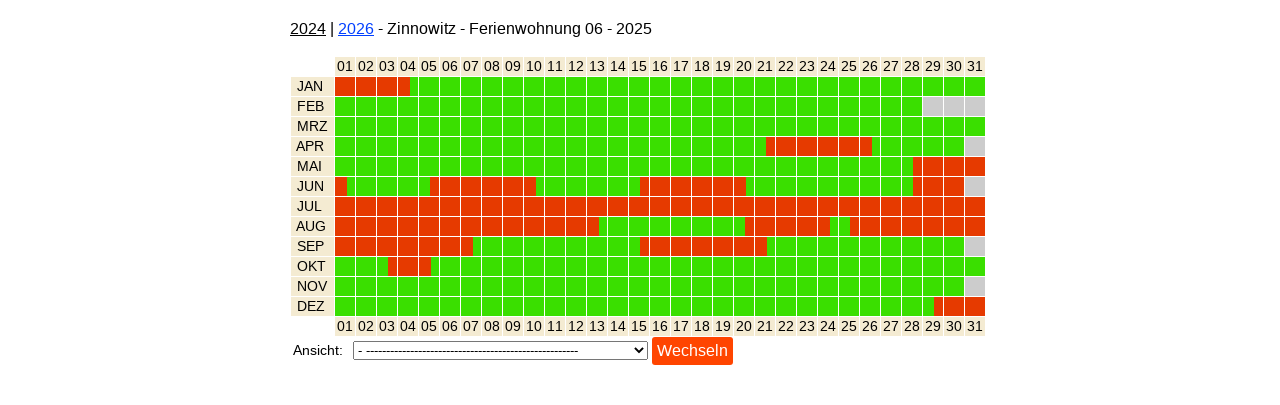

--- FILE ---
content_type: text/html; charset=utf-8
request_url: https://www.fewos-usedom.de/ferienwohnungen/zibepla_pro_2.2i/index.php?id=54&year=2025&bp=e47c73d18320ec0cf92016afe67ef0fc
body_size: 4055
content:
<!DOCTYPE HTML 4.01 Transitional>

        <head>
                <title>Insel Usedom Ferienwohnungen strandnah und günstig</title>

                <meta name="language" content="de,ch,at">
                <meta name="publisher" content="Fewobörse Usedom">
                <meta name="author" content="Alexander Wiederhold">
                <meta name="copyright" content="Smartskull Medien">
                <meta name="keywords" content="ferienwohnung, usedom, ferienwohnungen, insel usedom, ferienhaus, ferienhäuser, unterkunft, ostsee, unterkünfte, urlaub, ostseeurlaub, strandnah, günstig, billig, preiswert, ahlbeck, bansin, heringsdorf, koserow, zinnowitz, kölpinsee, trassenheide, karlshagen">
                <meta name="description" content="Ferienwohnungen und Ferienhäuser auf der Insel Usedom preiswert zu vermieten. In den Ostseebädern der Insel Usedom und im schönen Hinterland am Achterwasser und dem Peenestrom.">
                <meta name="page-topic" content="Insel Usedom Ferienwohnungen und Ferienhäuser">
                <meta name="page-type" content="Reisen, Ferienwohnungen, Usedom">
                <meta name="audience" content="All">
                <meta name="expires" content="0">
                <meta name="robots" content="index,follow">
                <meta name="revisit-after" content="index,follow">
                <link href="style/main.css" type="text/css" rel="stylesheet">
      <script type="text/javascript" src="js/functions.js"></script>
        </head>

        <body>
         <DIV ALIGN="CENTER">
                        <table width="687" border="0" cellspacing="0" cellpadding="0">
                                <tr>
                                        <td valign="top">


<div align="left" style="margin-bottom: 12px">

</div>
                                                    <table width="550" border="0" cellspacing="0" cellpadding="0">
                                                        <tr>
                                                                <td width="1"></td>
                                                               <td width="10">&nbsp;</td>
                                                        </tr>
                                                        <tr>


                                                                                <span style= "font-size: 12pt; font-family: Arial;"> <u>2024</u> | <u><a href="/ferienwohnungen/zibepla_pro_2.2i/index.php?id=54&year=2026&bp=d3576018a5dc85cf82606384e8833ff7">2026</a></u>  -  Zinnowitz - Ferienwohnung 06 - </span>  <span style="color: #000; font-family: Arial; font-size: 12pt">2025</span>

                                                                        <td>
                                                                                <!-- tooltips begin -->
                                                                                
                                                                                <!-- tooltips end -->
                                                                                
                                                                                <!-- layout begin -->
                                                                                <table class="" width="98%" border="0" cellspacing="1" cellpadding="0" align="center" bgcolor="#FFFFFF"><tr><td width="5">&nbsp;</td><td align="center" width="18" bgcolor="F4EBD2"><span class="text" style="color:#000000">01</span></td><td align="center" width="18" bgcolor="F4EBD2"><span class="text" style="color:#000000">02</span></td><td align="center" width="18" bgcolor="F4EBD2"><span class="text" style="color:#000000">03</span></td><td align="center" width="18" bgcolor="F4EBD2"><span class="text" style="color:#000000">04</span></td><td align="center" width="18" bgcolor="F4EBD2"><span class="text" style="color:#000000">05</span></td><td align="center" width="18" bgcolor="F4EBD2"><span class="text" style="color:#000000">06</span></td><td align="center" width="18" bgcolor="F4EBD2"><span class="text" style="color:#000000">07</span></td><td align="center" width="18" bgcolor="F4EBD2"><span class="text" style="color:#000000">08</span></td><td align="center" width="18" bgcolor="F4EBD2"><span class="text" style="color:#000000">09</span></td><td align="center" width="18" bgcolor="F4EBD2"><span class="text" style="color:#000000">10</span></td><td align="center" width="18" bgcolor="F4EBD2"><span class="text" style="color:#000000">11</span></td><td align="center" width="18" bgcolor="F4EBD2"><span class="text" style="color:#000000">12</span></td><td align="center" width="18" bgcolor="F4EBD2"><span class="text" style="color:#000000">13</span></td><td align="center" width="18" bgcolor="F4EBD2"><span class="text" style="color:#000000">14</span></td><td align="center" width="18" bgcolor="F4EBD2"><span class="text" style="color:#000000">15</span></td><td align="center" width="18" bgcolor="F4EBD2"><span class="text" style="color:#000000">16</span></td><td align="center" width="18" bgcolor="F4EBD2"><span class="text" style="color:#000000">17</span></td><td align="center" width="18" bgcolor="F4EBD2"><span class="text" style="color:#000000">18</span></td><td align="center" width="18" bgcolor="F4EBD2"><span class="text" style="color:#000000">19</span></td><td align="center" width="18" bgcolor="F4EBD2"><span class="text" style="color:#000000">20</span></td><td align="center" width="18" bgcolor="F4EBD2"><span class="text" style="color:#000000">21</span></td><td align="center" width="18" bgcolor="F4EBD2"><span class="text" style="color:#000000">22</span></td><td align="center" width="18" bgcolor="F4EBD2"><span class="text" style="color:#000000">23</span></td><td align="center" width="18" bgcolor="F4EBD2"><span class="text" style="color:#000000">24</span></td><td align="center" width="18" bgcolor="F4EBD2"><span class="text" style="color:#000000">25</span></td><td align="center" width="18" bgcolor="F4EBD2"><span class="text" style="color:#000000">26</span></td><td align="center" width="18" bgcolor="F4EBD2"><span class="text" style="color:#000000">27</span></td><td align="center" width="18" bgcolor="F4EBD2"><span class="text" style="color:#000000">28</span></td><td align="center" width="18" bgcolor="F4EBD2"><span class="text" style="color:#000000">29</span></td><td align="center" width="18" bgcolor="F4EBD2"><span class="text" style="color:#000000">30</span></td><td align="center" width="18" bgcolor="F4EBD2"><span class="text" style="color:#000000">31</span></td></tr><tr><td height="18" align="left" bgcolor="F4EBD2"><span class="text" style="color:#000000">&nbsp;JAN&nbsp;</span></td><td class="t" bgcolor="#E63A00"></td><td class="t" bgcolor="#E63A00"></td><td class="t" bgcolor="#E63A00"></td><td class="t" background="images/standard/occupied_end.png"></td><td class="t" bgcolor="#3ADF00"></td><td class="t" bgcolor="#3ADF00"></td><td class="t" bgcolor="#3ADF00"></td><td class="t" bgcolor="#3ADF00"></td><td class="t" bgcolor="#3ADF00"></td><td class="t" bgcolor="#3ADF00"></td><td class="t" bgcolor="#3ADF00"></td><td class="t" bgcolor="#3ADF00"></td><td class="t" bgcolor="#3ADF00"></td><td class="t" bgcolor="#3ADF00"></td><td class="t" bgcolor="#3ADF00"></td><td class="t" bgcolor="#3ADF00"></td><td class="t" bgcolor="#3ADF00"></td><td class="t" bgcolor="#3ADF00"></td><td class="t" bgcolor="#3ADF00"></td><td class="t" bgcolor="#3ADF00"></td><td class="t" bgcolor="#3ADF00"></td><td class="t" bgcolor="#3ADF00"></td><td class="t" bgcolor="#3ADF00"></td><td class="t" bgcolor="#3ADF00"></td><td class="t" bgcolor="#3ADF00"></td><td class="t" bgcolor="#3ADF00"></td><td class="t" bgcolor="#3ADF00"></td><td class="t" bgcolor="#3ADF00"></td><td class="t" bgcolor="#3ADF00"></td><td class="t" bgcolor="#3ADF00"></td><td class="t" bgcolor="#3ADF00"></td></tr><tr><td height="18" align="left" bgcolor="F4EBD2"><span class="text" style="color:#000000">&nbsp;FEB&nbsp;</span></td><td class="t" bgcolor="#3ADF00"></td><td class="t" bgcolor="#3ADF00"></td><td class="t" bgcolor="#3ADF00"></td><td class="t" bgcolor="#3ADF00"></td><td class="t" bgcolor="#3ADF00"></td><td class="t" bgcolor="#3ADF00"></td><td class="t" bgcolor="#3ADF00"></td><td class="t" bgcolor="#3ADF00"></td><td class="t" bgcolor="#3ADF00"></td><td class="t" bgcolor="#3ADF00"></td><td class="t" bgcolor="#3ADF00"></td><td class="t" bgcolor="#3ADF00"></td><td class="t" bgcolor="#3ADF00"></td><td class="t" bgcolor="#3ADF00"></td><td class="t" bgcolor="#3ADF00"></td><td class="t" bgcolor="#3ADF00"></td><td class="t" bgcolor="#3ADF00"></td><td class="t" bgcolor="#3ADF00"></td><td class="t" bgcolor="#3ADF00"></td><td class="t" bgcolor="#3ADF00"></td><td class="t" bgcolor="#3ADF00"></td><td class="t" bgcolor="#3ADF00"></td><td class="t" bgcolor="#3ADF00"></td><td class="t" bgcolor="#3ADF00"></td><td class="t" bgcolor="#3ADF00"></td><td class="t" bgcolor="#3ADF00"></td><td class="t" bgcolor="#3ADF00"></td><td class="t" bgcolor="#3ADF00"></td><td class="t" bgcolor="#CCCCCC"></td><td class="t" bgcolor="#CCCCCC"></td><td class="t" bgcolor="#CCCCCC"></td></tr><tr><td height="18" align="left" bgcolor="F4EBD2"><span class="text" style="color:#000000">&nbsp;MRZ&nbsp;</span></td><td class="t" bgcolor="#3ADF00"></td><td class="t" bgcolor="#3ADF00"></td><td class="t" bgcolor="#3ADF00"></td><td class="t" bgcolor="#3ADF00"></td><td class="t" bgcolor="#3ADF00"></td><td class="t" bgcolor="#3ADF00"></td><td class="t" bgcolor="#3ADF00"></td><td class="t" bgcolor="#3ADF00"></td><td class="t" bgcolor="#3ADF00"></td><td class="t" bgcolor="#3ADF00"></td><td class="t" bgcolor="#3ADF00"></td><td class="t" bgcolor="#3ADF00"></td><td class="t" bgcolor="#3ADF00"></td><td class="t" bgcolor="#3ADF00"></td><td class="t" bgcolor="#3ADF00"></td><td class="t" bgcolor="#3ADF00"></td><td class="t" bgcolor="#3ADF00"></td><td class="t" bgcolor="#3ADF00"></td><td class="t" bgcolor="#3ADF00"></td><td class="t" bgcolor="#3ADF00"></td><td class="t" bgcolor="#3ADF00"></td><td class="t" bgcolor="#3ADF00"></td><td class="t" bgcolor="#3ADF00"></td><td class="t" bgcolor="#3ADF00"></td><td class="t" bgcolor="#3ADF00"></td><td class="t" bgcolor="#3ADF00"></td><td class="t" bgcolor="#3ADF00"></td><td class="t" bgcolor="#3ADF00"></td><td class="t" bgcolor="#3ADF00"></td><td class="t" bgcolor="#3ADF00"></td><td class="t" bgcolor="#3ADF00"></td></tr><tr><td height="18" align="left" bgcolor="F4EBD2"><span class="text" style="color:#000000">&nbsp;APR&nbsp;</span></td><td class="t" bgcolor="#3ADF00"></td><td class="t" bgcolor="#3ADF00"></td><td class="t" bgcolor="#3ADF00"></td><td class="t" bgcolor="#3ADF00"></td><td class="t" bgcolor="#3ADF00"></td><td class="t" bgcolor="#3ADF00"></td><td class="t" bgcolor="#3ADF00"></td><td class="t" bgcolor="#3ADF00"></td><td class="t" bgcolor="#3ADF00"></td><td class="t" bgcolor="#3ADF00"></td><td class="t" bgcolor="#3ADF00"></td><td class="t" bgcolor="#3ADF00"></td><td class="t" bgcolor="#3ADF00"></td><td class="t" bgcolor="#3ADF00"></td><td class="t" bgcolor="#3ADF00"></td><td class="t" bgcolor="#3ADF00"></td><td class="t" bgcolor="#3ADF00"></td><td class="t" bgcolor="#3ADF00"></td><td class="t" bgcolor="#3ADF00"></td><td class="t" bgcolor="#3ADF00"></td><td class="t" background="images/standard/occupied_begin.png"></td><td class="t" bgcolor="#E63A00"></td><td class="t" bgcolor="#E63A00"></td><td class="t" bgcolor="#E63A00"></td><td class="t" bgcolor="#E63A00"></td><td class="t" background="images/standard/occupied_end.png"></td><td class="t" bgcolor="#3ADF00"></td><td class="t" bgcolor="#3ADF00"></td><td class="t" bgcolor="#3ADF00"></td><td class="t" bgcolor="#3ADF00"></td><td class="t" bgcolor="#CCCCCC"></td></tr><tr><td height="18" align="left" bgcolor="F4EBD2"><span class="text" style="color:#000000">&nbsp;MAI&nbsp;</span></td><td class="t" bgcolor="#3ADF00"></td><td class="t" bgcolor="#3ADF00"></td><td class="t" bgcolor="#3ADF00"></td><td class="t" bgcolor="#3ADF00"></td><td class="t" bgcolor="#3ADF00"></td><td class="t" bgcolor="#3ADF00"></td><td class="t" bgcolor="#3ADF00"></td><td class="t" bgcolor="#3ADF00"></td><td class="t" bgcolor="#3ADF00"></td><td class="t" bgcolor="#3ADF00"></td><td class="t" bgcolor="#3ADF00"></td><td class="t" bgcolor="#3ADF00"></td><td class="t" bgcolor="#3ADF00"></td><td class="t" bgcolor="#3ADF00"></td><td class="t" bgcolor="#3ADF00"></td><td class="t" bgcolor="#3ADF00"></td><td class="t" bgcolor="#3ADF00"></td><td class="t" bgcolor="#3ADF00"></td><td class="t" bgcolor="#3ADF00"></td><td class="t" bgcolor="#3ADF00"></td><td class="t" bgcolor="#3ADF00"></td><td class="t" bgcolor="#3ADF00"></td><td class="t" bgcolor="#3ADF00"></td><td class="t" bgcolor="#3ADF00"></td><td class="t" bgcolor="#3ADF00"></td><td class="t" bgcolor="#3ADF00"></td><td class="t" bgcolor="#3ADF00"></td><td class="t" background="images/standard/occupied_begin.png"></td><td class="t" bgcolor="#E63A00"></td><td class="t" bgcolor="#E63A00"></td><td class="t" bgcolor="#E63A00"></td></tr><tr><td height="18" align="left" bgcolor="F4EBD2"><span class="text" style="color:#000000">&nbsp;JUN&nbsp;</span></td><td class="t" background="images/standard/occupied_end.png"></td><td class="t" bgcolor="#3ADF00"></td><td class="t" bgcolor="#3ADF00"></td><td class="t" bgcolor="#3ADF00"></td><td class="t" background="images/standard/occupied_begin.png"></td><td class="t" bgcolor="#E63A00"></td><td class="t" bgcolor="#E63A00"></td><td class="t" bgcolor="#E63A00"></td><td class="t" bgcolor="#E63A00"></td><td class="t" background="images/standard/occupied_end.png"></td><td class="t" bgcolor="#3ADF00"></td><td class="t" bgcolor="#3ADF00"></td><td class="t" bgcolor="#3ADF00"></td><td class="t" bgcolor="#3ADF00"></td><td class="t" background="images/standard/occupied_begin.png"></td><td class="t" bgcolor="#E63A00"></td><td class="t" bgcolor="#E63A00"></td><td class="t" bgcolor="#E63A00"></td><td class="t" bgcolor="#E63A00"></td><td class="t" background="images/standard/occupied_end.png"></td><td class="t" bgcolor="#3ADF00"></td><td class="t" bgcolor="#3ADF00"></td><td class="t" bgcolor="#3ADF00"></td><td class="t" bgcolor="#3ADF00"></td><td class="t" bgcolor="#3ADF00"></td><td class="t" bgcolor="#3ADF00"></td><td class="t" bgcolor="#3ADF00"></td><td class="t" background="images/standard/occupied_begin.png"></td><td class="t" bgcolor="#E63A00"></td><td class="t" bgcolor="#E63A00"></td><td class="t" bgcolor="#CCCCCC"></td></tr><tr><td height="18" align="left" bgcolor="F4EBD2"><span class="text" style="color:#000000">&nbsp;JUL&nbsp;</span></td><td class="t" bgcolor="#E63A00"></td><td class="t" bgcolor="#E63A00"></td><td class="t" bgcolor="#E63A00"></td><td class="t" bgcolor="#E63A00"></td><td class="t" bgcolor="#E63A00"></td><td class="t" bgcolor="#E63A00"></td><td class="t" bgcolor="#E63A00"></td><td class="t" bgcolor="#E63A00"></td><td class="t" background="images/standard/reserved_depjou_day.png"></td><td class="t" bgcolor="#E63A00"></td><td class="t" bgcolor="#E63A00"></td><td class="t" bgcolor="#E63A00"></td><td class="t" background="images/standard/reserved_depjou_day.png"></td><td class="t" bgcolor="#E63A00"></td><td class="t" bgcolor="#E63A00"></td><td class="t" bgcolor="#E63A00"></td><td class="t" bgcolor="#E63A00"></td><td class="t" bgcolor="#E63A00"></td><td class="t" bgcolor="#E63A00"></td><td class="t" background="images/standard/reserved_depjou_day.png"></td><td class="t" bgcolor="#E63A00"></td><td class="t" bgcolor="#E63A00"></td><td class="t" bgcolor="#E63A00"></td><td class="t" bgcolor="#E63A00"></td><td class="t" bgcolor="#E63A00"></td><td class="t" bgcolor="#E63A00"></td><td class="t" background="images/standard/reserved_depjou_day.png"></td><td class="t" bgcolor="#E63A00"></td><td class="t" bgcolor="#E63A00"></td><td class="t" bgcolor="#E63A00"></td><td class="t" bgcolor="#E63A00"></td></tr><tr><td height="18" align="left" bgcolor="F4EBD2"><span class="text" style="color:#000000">&nbsp;AUG&nbsp;</span></td><td class="t" bgcolor="#E63A00"></td><td class="t" bgcolor="#E63A00"></td><td class="t" background="images/standard/reserved_depjou_day.png"></td><td class="t" bgcolor="#E63A00"></td><td class="t" bgcolor="#E63A00"></td><td class="t" bgcolor="#E63A00"></td><td class="t" bgcolor="#E63A00"></td><td class="t" bgcolor="#E63A00"></td><td class="t" bgcolor="#E63A00"></td><td class="t" bgcolor="#E63A00"></td><td class="t" bgcolor="#E63A00"></td><td class="t" bgcolor="#E63A00"></td><td class="t" background="images/standard/occupied_end.png"></td><td class="t" bgcolor="#3ADF00"></td><td class="t" bgcolor="#3ADF00"></td><td class="t" bgcolor="#3ADF00"></td><td class="t" bgcolor="#3ADF00"></td><td class="t" bgcolor="#3ADF00"></td><td class="t" bgcolor="#3ADF00"></td><td class="t" background="images/standard/occupied_begin.png"></td><td class="t" bgcolor="#E63A00"></td><td class="t" bgcolor="#E63A00"></td><td class="t" bgcolor="#E63A00"></td><td class="t" background="images/standard/occupied_end.png"></td><td class="t" background="images/standard/occupied_begin.png"></td><td class="t" bgcolor="#E63A00"></td><td class="t" bgcolor="#E63A00"></td><td class="t" bgcolor="#E63A00"></td><td class="t" bgcolor="#E63A00"></td><td class="t" bgcolor="#E63A00"></td><td class="t" bgcolor="#E63A00"></td></tr><tr><td height="18" align="left" bgcolor="F4EBD2"><span class="text" style="color:#000000">&nbsp;SEP&nbsp;</span></td><td class="t" bgcolor="#E63A00"></td><td class="t" bgcolor="#E63A00"></td><td class="t" bgcolor="#E63A00"></td><td class="t" bgcolor="#E63A00"></td><td class="t" bgcolor="#E63A00"></td><td class="t" bgcolor="#E63A00"></td><td class="t" background="images/standard/occupied_end.png"></td><td class="t" bgcolor="#3ADF00"></td><td class="t" bgcolor="#3ADF00"></td><td class="t" bgcolor="#3ADF00"></td><td class="t" bgcolor="#3ADF00"></td><td class="t" bgcolor="#3ADF00"></td><td class="t" bgcolor="#3ADF00"></td><td class="t" bgcolor="#3ADF00"></td><td class="t" background="images/standard/occupied_begin.png"></td><td class="t" bgcolor="#E63A00"></td><td class="t" bgcolor="#E63A00"></td><td class="t" bgcolor="#E63A00"></td><td class="t" bgcolor="#E63A00"></td><td class="t" bgcolor="#E63A00"></td><td class="t" background="images/standard/occupied_end.png"></td><td class="t" bgcolor="#3ADF00"></td><td class="t" bgcolor="#3ADF00"></td><td class="t" bgcolor="#3ADF00"></td><td class="t" bgcolor="#3ADF00"></td><td class="t" bgcolor="#3ADF00"></td><td class="t" bgcolor="#3ADF00"></td><td class="t" bgcolor="#3ADF00"></td><td class="t" bgcolor="#3ADF00"></td><td class="t" bgcolor="#3ADF00"></td><td class="t" bgcolor="#CCCCCC"></td></tr><tr><td height="18" align="left" bgcolor="F4EBD2"><span class="text" style="color:#000000">&nbsp;OKT&nbsp;</span></td><td class="t" bgcolor="#3ADF00"></td><td class="t" bgcolor="#3ADF00"></td><td class="t" background="images/standard/occupied_begin.png"></td><td class="t" bgcolor="#E63A00"></td><td class="t" background="images/standard/occupied_end.png"></td><td class="t" bgcolor="#3ADF00"></td><td class="t" bgcolor="#3ADF00"></td><td class="t" bgcolor="#3ADF00"></td><td class="t" bgcolor="#3ADF00"></td><td class="t" bgcolor="#3ADF00"></td><td class="t" bgcolor="#3ADF00"></td><td class="t" bgcolor="#3ADF00"></td><td class="t" bgcolor="#3ADF00"></td><td class="t" bgcolor="#3ADF00"></td><td class="t" bgcolor="#3ADF00"></td><td class="t" bgcolor="#3ADF00"></td><td class="t" bgcolor="#3ADF00"></td><td class="t" bgcolor="#3ADF00"></td><td class="t" bgcolor="#3ADF00"></td><td class="t" bgcolor="#3ADF00"></td><td class="t" bgcolor="#3ADF00"></td><td class="t" bgcolor="#3ADF00"></td><td class="t" bgcolor="#3ADF00"></td><td class="t" bgcolor="#3ADF00"></td><td class="t" bgcolor="#3ADF00"></td><td class="t" bgcolor="#3ADF00"></td><td class="t" bgcolor="#3ADF00"></td><td class="t" bgcolor="#3ADF00"></td><td class="t" bgcolor="#3ADF00"></td><td class="t" bgcolor="#3ADF00"></td><td class="t" bgcolor="#3ADF00"></td></tr><tr><td height="18" align="left" bgcolor="F4EBD2"><span class="text" style="color:#000000">&nbsp;NOV&nbsp;</span></td><td class="t" bgcolor="#3ADF00"></td><td class="t" bgcolor="#3ADF00"></td><td class="t" bgcolor="#3ADF00"></td><td class="t" bgcolor="#3ADF00"></td><td class="t" bgcolor="#3ADF00"></td><td class="t" bgcolor="#3ADF00"></td><td class="t" bgcolor="#3ADF00"></td><td class="t" bgcolor="#3ADF00"></td><td class="t" bgcolor="#3ADF00"></td><td class="t" bgcolor="#3ADF00"></td><td class="t" bgcolor="#3ADF00"></td><td class="t" bgcolor="#3ADF00"></td><td class="t" bgcolor="#3ADF00"></td><td class="t" bgcolor="#3ADF00"></td><td class="t" bgcolor="#3ADF00"></td><td class="t" bgcolor="#3ADF00"></td><td class="t" bgcolor="#3ADF00"></td><td class="t" bgcolor="#3ADF00"></td><td class="t" bgcolor="#3ADF00"></td><td class="t" bgcolor="#3ADF00"></td><td class="t" bgcolor="#3ADF00"></td><td class="t" bgcolor="#3ADF00"></td><td class="t" bgcolor="#3ADF00"></td><td class="t" bgcolor="#3ADF00"></td><td class="t" bgcolor="#3ADF00"></td><td class="t" bgcolor="#3ADF00"></td><td class="t" bgcolor="#3ADF00"></td><td class="t" bgcolor="#3ADF00"></td><td class="t" bgcolor="#3ADF00"></td><td class="t" bgcolor="#3ADF00"></td><td class="t" bgcolor="#CCCCCC"></td></tr><tr><td height="18" align="left" bgcolor="F4EBD2"><span class="text" style="color:#000000">&nbsp;DEZ&nbsp;</span></td><td class="t" bgcolor="#3ADF00"></td><td class="t" bgcolor="#3ADF00"></td><td class="t" bgcolor="#3ADF00"></td><td class="t" bgcolor="#3ADF00"></td><td class="t" bgcolor="#3ADF00"></td><td class="t" bgcolor="#3ADF00"></td><td class="t" bgcolor="#3ADF00"></td><td class="t" bgcolor="#3ADF00"></td><td class="t" bgcolor="#3ADF00"></td><td class="t" bgcolor="#3ADF00"></td><td class="t" bgcolor="#3ADF00"></td><td class="t" bgcolor="#3ADF00"></td><td class="t" bgcolor="#3ADF00"></td><td class="t" bgcolor="#3ADF00"></td><td class="t" bgcolor="#3ADF00"></td><td class="t" bgcolor="#3ADF00"></td><td class="t" bgcolor="#3ADF00"></td><td class="t" bgcolor="#3ADF00"></td><td class="t" bgcolor="#3ADF00"></td><td class="t" bgcolor="#3ADF00"></td><td class="t" bgcolor="#3ADF00"></td><td class="t" bgcolor="#3ADF00"></td><td class="t" bgcolor="#3ADF00"></td><td class="t" bgcolor="#3ADF00"></td><td class="t" bgcolor="#3ADF00"></td><td class="t" bgcolor="#3ADF00"></td><td class="t" bgcolor="#3ADF00"></td><td class="t" bgcolor="#3ADF00"></td><td class="t" background="images/standard/occupied_begin.png"></td><td class="t" bgcolor="#E63A00"></td><td class="t" bgcolor="#E63A00"></td></tr><td width="5">&nbsp;</td><td align="center" width="18" bgcolor="F4EBD2"><span class="text" style="color:#000000">01</span></td><td align="center" width="18" bgcolor="F4EBD2"><span class="text" style="color:#000000">02</span></td><td align="center" width="18" bgcolor="F4EBD2"><span class="text" style="color:#000000">03</span></td><td align="center" width="18" bgcolor="F4EBD2"><span class="text" style="color:#000000">04</span></td><td align="center" width="18" bgcolor="F4EBD2"><span class="text" style="color:#000000">05</span></td><td align="center" width="18" bgcolor="F4EBD2"><span class="text" style="color:#000000">06</span></td><td align="center" width="18" bgcolor="F4EBD2"><span class="text" style="color:#000000">07</span></td><td align="center" width="18" bgcolor="F4EBD2"><span class="text" style="color:#000000">08</span></td><td align="center" width="18" bgcolor="F4EBD2"><span class="text" style="color:#000000">09</span></td><td align="center" width="18" bgcolor="F4EBD2"><span class="text" style="color:#000000">10</span></td><td align="center" width="18" bgcolor="F4EBD2"><span class="text" style="color:#000000">11</span></td><td align="center" width="18" bgcolor="F4EBD2"><span class="text" style="color:#000000">12</span></td><td align="center" width="18" bgcolor="F4EBD2"><span class="text" style="color:#000000">13</span></td><td align="center" width="18" bgcolor="F4EBD2"><span class="text" style="color:#000000">14</span></td><td align="center" width="18" bgcolor="F4EBD2"><span class="text" style="color:#000000">15</span></td><td align="center" width="18" bgcolor="F4EBD2"><span class="text" style="color:#000000">16</span></td><td align="center" width="18" bgcolor="F4EBD2"><span class="text" style="color:#000000">17</span></td><td align="center" width="18" bgcolor="F4EBD2"><span class="text" style="color:#000000">18</span></td><td align="center" width="18" bgcolor="F4EBD2"><span class="text" style="color:#000000">19</span></td><td align="center" width="18" bgcolor="F4EBD2"><span class="text" style="color:#000000">20</span></td><td align="center" width="18" bgcolor="F4EBD2"><span class="text" style="color:#000000">21</span></td><td align="center" width="18" bgcolor="F4EBD2"><span class="text" style="color:#000000">22</span></td><td align="center" width="18" bgcolor="F4EBD2"><span class="text" style="color:#000000">23</span></td><td align="center" width="18" bgcolor="F4EBD2"><span class="text" style="color:#000000">24</span></td><td align="center" width="18" bgcolor="F4EBD2"><span class="text" style="color:#000000">25</span></td><td align="center" width="18" bgcolor="F4EBD2"><span class="text" style="color:#000000">26</span></td><td align="center" width="18" bgcolor="F4EBD2"><span class="text" style="color:#000000">27</span></td><td align="center" width="18" bgcolor="F4EBD2"><span class="text" style="color:#000000">28</span></td><td align="center" width="18" bgcolor="F4EBD2"><span class="text" style="color:#000000">29</span></td><td align="center" width="18" bgcolor="F4EBD2"><span class="text" style="color:#000000">30</span></td><td align="center" width="18" bgcolor="F4EBD2"><span class="text" style="color:#000000">31</span></td><tr><td colspan="32"><table width="100%" border="0" cellpadding="0" cellspacing="0"><tr><td><table border="0" cellpadding="0" cellspacing="0"><form action="/ferienwohnungen/zibepla_pro_2.2i/index.php?bp=d3576018a5dc85cf82606384e8833ff7" method="get"><tr><td nowrap><div class="text">Ansicht:&nbsp;&nbsp;</div></td><td><select name="id"><option  value="900"> - -----------------------------------------------------</option><option  value="155"> - <b>✶</b> Heringsdorf - Ferienhaus Achtern</option><option  value="65"> - <b>✶</b> Heringsdorf - Ferienwohnung Charlot</option><option  value="133"> - <b>✶</b> Heringsdorf - Ferienwohnung Kajüte</option><option  value="132"> - <b>✶</b> Heringsdorf - Ferienwohnung Koje</option><option  value="86"> - <b>✶</b> Heringsdorf - Ferienwohnung Parkblick</option><option  value="146"> - <b>✶</b> Heringsdorf - Ferienwohnung Salon</option><option  value="164"> - <b>✶</b> Heringsdorf - Ferienzimmer Krähennest</option><option  value="169"> - <b>✶</b> Heringsdorf - Fewo Bernstein</option><option  value="171"> - <b>✶</b> Heringsdorf - Fewo Steuerbord</option><option  value="305"> - <b>✶</b> Karlshagen - Ferienwohnung Frühling</option><option  value="307"> - <b>✶</b> Karlshagen - Ferienwohnung Herbst</option><option  value="304"> - <b>✶</b> Karlshagen - Ferienwohnung Sommer</option><option  value="303"> - <b>✶</b> Karlshagen - Ferienwohnung Winter</option><option  value="318"> - <b>✶</b> Koserow - Ferienwohnung Erde</option><option  value="321"> - <b>✶</b> Koserow - Ferienwohnung Feuer</option><option  value="320"> - <b>✶</b> Koserow - Ferienwohnung Luft</option><option  value="322"> - <b>✶</b> Koserow - Ferienwohnung Raum</option><option  value="66"> - <b>✶</b> Koserow - Ferienwohnung Vineta</option><option  value="319"> - <b>✶</b> Koserow - Ferienwohnung Wasser</option><option  value="17"> - <b>✶</b> Neppermin - Ferienwohnung Porstein</option><option  value="327"> - <b>✶</b> Zinnowitz - Ferienhäuschen Sternchen</option><option  value="64"> - <b>✶</b> Zinnowitz - Ferienwohnung Bussard</option><option  value="289"> - <b>✶</b> Zinnowitz - Ferienwohnung Nachtstern</option><option  value="287"> - <b>✶</b> Zinnowitz - Fewo Abendmond</option><option  value="288"> - <b>✶</b> Zinnowitz - Fewo Morgensonne</option><option  value="78"> - Bansin - Ferienwohnung Ingwar II</option><option  value="229"> - Bansin - Ferienwohnung Kiebitz</option><option  value="12"> - Bansin - Ferienwohnung Rotkehlchen</option><option  value="217"> - Bansin - Ferienwohnung Spatz</option><option  value="179"> - Garz - Ferienwohnung Riemer</option><option  value="324"> - Heringsdorf - Ferienhaus Frieda</option><option  value="181"> - Heringsdorf - Ferienwohnung Harder</option><option  value="29"> - Heringsdorf - Ferienwohnung Meyn</option><option  value="36"> - Heringsdorf - Ferienwohnung Quaas</option><option  value="191"> - Heringsdorf - Ferienwohnung Quaas II</option><option  value="244"> - Heringsdorf - Ferienwohnung Wende</option><option  value="301"> - Heringsdorf - Fewo Pohlmann Seemöwe</option><option  value="33"> - Heringsdorf - Fewo Villa Sandrose</option><option  value="258"> - Karlshagen - Ferienwohnung Stüdemann</option><option  value="117"> - Kölpinsee - Ferienwohnung Witzel</option><option  value="314"> - Korswandt - Ferienwohnung Wiesenblick</option><option  value="189"> - Koserow - Bungalow mit Hund I</option><option  value="197"> - Koserow - Bungalow mit Hund II</option><option  value="82"> - Koserow - Ferienhaus Räuberkuhle 25</option><option  value="153"> - Koserow - Ferienhaus Räuberkuhle 28</option><option  value="196"> - Koserow - Ferienwohnung Starke</option><option  value="167"> - Trassenheide - Fewo Möwennest</option><option  value="68"> - Trassenheide - Fewo Strandmelody</option><option  value="105"> - Ückeritz - Ferienhaus Garske</option><option  value="201"> - Ückeritz - Ferienhaus Pohl I</option><option  value="193"> - Ückeritz - Ferienhaus Pohl II</option><option  value="28"> - Ückeritz - Ferienwohnung Berg</option><option  value="228"> - Zempin - Ferienwohnung Leppin</option><option  value="134"> - Zempin - Ferienwohnung Weissberg I</option><option  value="254"> - Zempin - Ferienwohnung Weissberg II</option><option  value="112"> - Ziemitz am Achterwasser - Ferienwohnung 19</option><option  value="114"> - Ziemitz am Achterwasser - Ferienwohnung 6</option><option  value="113"> - Ziemitz am Achterwasser - Ferienwohnung 7</option><option  value="127"> - Zinnowitz - Appartement Villa Lustig</option><option  value="100"> - Zinnowitz - Ferienhaus Meier</option><option  value="37"> - Zinnowitz - Ferienwohnung 01</option><option  value="52"> - Zinnowitz - Ferienwohnung 02</option><option  value="53"> - Zinnowitz - Ferienwohnung 03</option><option  value="38"> - Zinnowitz - Ferienwohnung 04</option><option  value="39"> - Zinnowitz - Ferienwohnung 05</option><option  value="54"> - Zinnowitz - Ferienwohnung 06</option><option  value="55"> - Zinnowitz - Ferienwohnung 07</option><option  value="40"> - Zinnowitz - Ferienwohnung 08</option><option  value="41"> - Zinnowitz - Ferienwohnung 09</option><option  value="56"> - Zinnowitz - Ferienwohnung 10</option><option  value="98"> - Zinnowitz - Ferienwohnung Luck 1</option><option  value="99"> - Zinnowitz - Ferienwohnung Luck 2</option><option  value="85"> - Zinnowitz - Ferienwohnung Meier</option><option  value="46"> - Zinnowitz - Ferienwohnung Villa Lustig</option><option  value="92"> - Zinnowitz - Ferienwohnung Wilhelm</option><option  value="90"> - Zinnowitz - Fewo am Glienberg</option><option  value="102"> - Zinnowitz - FeWo Sonnenschein</option><option  value="group_1">Achterland</option><option  value="333">   - <b>✶</b> Zirchow - Fewo Ausblick am Haff</option><option  value="139">   - Balm am Achterwasser - FeWo Collet 1</option><option  value="210">   - Balm am Achterwasser - FeWo Collet 2</option><option  value="308">   - Korswandt - Fewo Waldblick</option><option  value="group_2">Ahlbeck</option><option  value="302">   - <b>✶</b> Ahlbeck - Bungalow Strandheim</option><option  value="81">   - <b>✶</b> Ahlbeck - Ferienwohnung Heuer</option><option  value="1">   - <b>✶</b> Ahlbeck - Fewo Strandhaus</option><option  value="326">   - <b>✶</b> Ahlbeck - kleines Ferienhäuschen</option><option  value="325">   - <b>✶</b> Ahlbeck - Tiny House Strandwagen</option><option  value="331">   - <b>✶</b> Ahlbeck - Wohlfühloase Nr 1</option><option  value="332">   - <b>✶</b> Ahlbeck - Wohlfühloase Nr 2</option><option  value="334">   - <b>✶</b> Ahlbeck - Wohlfühloase Nr 3</option><option  value="335">   - <b>✶</b> Ahlbeck - Wohlfühloase Nr 4</option><option  value="336">   - <b>✶</b> Ahlbeck - Wohlfühloase Nr 5</option><option  value="337">   - <b>✶</b> Ahlbeck - Wohlfühloase Nr 6</option><option  value="313">   - Ahlbeck - Ferienwohnung Beyer 1</option><option  value="328">   - Ahlbeck - Ferienwohnung Beyer 2</option><option  value="230">   - Ahlbeck - Ferienwohnung Beyer 3</option><option  value="317">   - Ahlbeck - Ferienwohnung Inselglück</option><option  value="93">   - Ahlbeck - Ferienwohnung Inselstrand</option><option  value="250">   - Ahlbeck - Ferienwohnung Kleine Auszeit</option><option  value="243">   - Ahlbeck - Ferienwohnung Kurth</option><option  value="149">   - Ahlbeck - Ferienwohnung Lotti</option><option  value="323">   - Ahlbeck - Ferienwohnung Maritim</option><option  value="2">   - Ahlbeck - Ferienwohnung Meier</option><option  value="226">   - Ahlbeck - Ferienwohnung Villa Ilona</option><option  value="group_3">Bansin</option><option  value="249">   - Bansin - Ferienhaus Albatros</option><option  value="261">   - Bansin - Ferienhaus Paetz</option><option  value="247">   - Bansin - Ferienhaus Silbermöwe</option><option  value="296">   - Bansin - Ferienhaus Strandgut</option><option  value="218">   - Bansin - Ferienwohnung Ingwar I</option><option  value="group_4">Heringsdorf</option><option  value="259">   - <b>✶</b> Bansin - Ferienwohnung Menzel</option><option  value="166">   - Bansin - Ferienwohnung Schindler</option><option  value="143">   - Bansin - Ferienwohnung Welle</option><option  value="316">   - Bansin - Ferienwohnung Zeisig</option><option  value="248">   - Bansin - Fewo Seeschwalbe</option><option  value="150">   - Heringsdorf - Ferienwohnung Muschel</option><option  value="236">   - Heringsdorf - Fewo Lütt Matten</option><option  value="339">   - Heringsdorf - Fewo Lütt Matten II</option><option  value="338">   - Heringsdorf - Fewo Strandgut</option><option  value="340">   - Heringsdorf - Fewo U Boot</option><option  value="235">   - Heringsdorf - Villa Cornelia Möwe</option><option  value="341">   - Heringsdorf - Villa Usedom Glück 5</option><option  value="group_5">Karlshagen</option><option  value="170">   - <b>✶</b> Heringsdorf - Ferienwohnung Backbord</option><option  value="123">   - Heringsdorf - Ferienwohnung Bohne</option><option  value="125">   - Heringsdorf - Ferienwohnung Möwe</option><option  value="154">   - Heringsdorf Ferienwohnung Seestern</option><option  value="293">   - Heringsdorf Ferienwohnung Wende II</option><option  value="342">   - Karlshagen - Ferienhaus Lange</option><option  value="group_9">Kölpinsee</option><option  value="8">   - Loddin - Ferienwohnung Werner</option><option  value="group_8">Ückeritz</option><option  value="330">   - Ückeritz - Ferienwohnung Waldblick</option><option  value="57">   - Ückeritz - Waldhaus in Strandnähe</option><option  value="group_7">Zinnowitz</option><option  value="3">   - <b>✶</b> Zinnowitz - Ferienwohnung Glück</option><option  value="4">   - <b>✶</b> Zinnowitz - Ferienwohnung Himmel</option><option  value="5">   - <b>✶</b> Zinnowitz - Ferienwohnung Traum</option><option  value="6">   - <b>✶</b> Zinnowitz - Ferienwohnung Wolken </option></select></td><td>&nbsp;</td><td><input type="submit" class="formSubmit" name="submit_view" value="Wechseln"><input type="hidden" name="view" value="yearly"></td></tr></form></table></td><td width="100%"><table border="0" cellpadding="0" cellspacing="0"><tr><td width="100%">&nbsp;</td><td></td><td width="">&nbsp;</td></tr></table></td></tr></table></td></tr></table>
                                                                                <!-- layout end -->
                              
                              </td>

                                                </table>
                                        </td>
                                </tr>
                        </table>
                        <br>
                        <br>
                </div>
        </body>

</html>

--- FILE ---
content_type: text/css
request_url: https://www.fewos-usedom.de/ferienwohnungen/zibepla_pro_2.2i/style/main.css
body_size: 6587
content:
/* Sonstige Texte */
.text {  font-family: Arial, Helvetica, sans-serif; color: #000;         font-size: 14px; line-height: 140%; font-weight: normal; padding-left: 2px; padding-right: 2px; }
/* Text Suche */
.textsuche {  font-family: Arial, Helvetica, sans-serif; color: #000;         font-size: 16px; line-height: 125%; font-weight: normal }
.textsuche2 {  font-family: Arial, Helvetica, sans-serif; color: #000;         padding-left: 5px; padding-right: 5px; background-color: #FFFFFF; font-size: 17px; line-height: 150%; font-weight: normal; text-align: center;  }
/* Kleine Texte */
.smalltext { color: #000; font-weight: normal; font-size: 14px; font-family: Arial, Helvetica, sans-serif }
/* Weisse Texte */
.textwhite { font-family: Arial, Helvetica, sans-serif; color: #ffffff; font-size: 12pt; font-weight: normal }
.textwhitesmart { font-family: Arial, Helvetica, sans-serif; color: #ffffff; font-size: 14pt; font-weight: normal;background-color: transparent}
/* Bilderlinks */
a img { border-width: 0px }
/* Links */
a   { color: #003FFF; font-weight: normal; font-size: 16px; font-family: Arial, Helvetica, sans-serif; text-decoration: none }
/* Rote Links */
a.red { font-family: Arial, Helvetica, sans-serif; color: #003FFF; font-size: 16px; font-weight: normal; text-decoration:none }
/* Linkformatierung, wenn der Mauszeiger drauf zeigt */
a:hover { text-decoration:underline; color: #FF0000; }
/* Schwarze Links */
a.blacklink { font-family: Arial, Helvetica, sans-serif; color: #FFFFFF; font-size: 16px; font-weight: normal; text-decoration:none }
/* Logintabellenstyle */
.tablelogin { border: solid 1px #777777 }
/* Style für Tabelle Legende */
.tablelegende { border: solid 1px #777777 }
/* Kommentar und etc. kleine Texte */
.comment { font-family: Arial, Helvetica, sans-serif; font-size: 14px; color: #555555}
/* Formular Elemente */
.formSubmit { font-family: Arial; color: #FFFFFF !important; font-size: 12pt;  padding: 5px !important; border: none !important; background-color: #ff4500; margin: 0px; padding: 2px; border-radius: 3px; white-space: nowrap; }
.formSubmit:hover { font-family: Arial; color: #FFFFFF; font-size: 12pt;  background-color: rgb(251 168 74); margin: 0px; padding: 5px; border-radius: 3px; white-space: nowrap; }
.formSubmitb { font-family: Arial; color: #FFFFFF !important; font-size: 12pt; background: linear-gradient(98deg, rgba(255, 124, 43, 1) 0%, rgba(217, 74, 30, 1) 50% 50%, rgba(255, 124, 43, 1) 100%); border: 1px #FFFFFF; text-decoration: none !important; margin: 0px; padding: 8px 10px 8px 10px; box-shadow: 0px 0px 5px #454545; border-radius: 3px; white-space: nowrap; }
.formSubmitb:hover { font-family: Arial; color: #FFFFFF; font-size: 12pt;  background-color: rgb(251 168 74); border: 1px #FFFFFF; text-decoration: none !important; margin: 0px; padding: 8px 10px 8px 10px; box-shadow: 0px 0px 5px #454545; border-radius: 3px; white-space: nowrap; }
.formHeadText  { font-family: Verdana; color: #000; font-weight: bold; font-size: 16px }
.formMainText { font-family: Verdana; sans-serif; color: #000;         font-size: 16px; font-weight: bold }
.formSubText { font-family: Verdana; color: #000;         font-size: 16px; font-weight: normal }
.formCheckbox { margin-top:0px !important; width:35px !important; height:35px !important }
#checkbox {}
.inputError { border: solid 1px #BB0000 }
.reservationForm { border: solid 1px #009900; padding-bottom: 3px }
.reservationList { border: solid 1px #009900; padding-bottom: 10px; padding-top: 10px }
.reservationFormSelectField { font-size: 16px; height: 24px; z-index: 1; visibility: visible }
.reservationFormTextField { font-size: 16px; height: 24px }
.reservationFormTextArea { font-size: 14px }
/* Filter Panel für die Buchungsliste */
.reservationFormControl { background-color: #EEEEEE; border: solid 1px #AAAAAA; padding: 2px; margin-top: 2px}
.reservationFormControlBody {}
/* Fehlertexte */
.error { font-family: Verdana; color: #BB0000;         font-size: 14px }
/* Einstellungen für Administrationsbereich */
.AdmitFormTitel  { color: #b00; font-size: 16px }
/* Tooltips */
.tooltip { position: absolute; display: none; background-color: #FFFFFF; border-width: 1px; border-style: solid;
            border-color: #000000; padding: 2px; z-index: 2 }
.tooltipHead  { text-align: left; color: white; font-weight: bold; font-size: 11px; font-family: Verdana; background-color: #006666; padding: 2px; padding-left: 5px }
.tooltipContent { text-align: left; color: 000066; border-width: 2px; font-size: 11px; font-family: Verdana; padding-left: 5px }
.tooltipContentCOM { text-align: justify; color: 000066; border-width: 2px; font-size: 11px; font-family: Verdana; padding: 3px; } /* Tooltip für Kommentare */

/* Searchform */
.searchFormSelectField { font-family: Arial; font-size: 15px; height: 35px; line-height: 25px; z-index: 1; visibility: visible; padding: 5px; background-color: #FFFFFF; border-color: #BBBBBB; border-radius: 4px; white-space: wrap !important; width: auto;}
/* Ausgabe bei der Suche */
.search_table { border-bottom: solid 1px #BBBBBB; width: 100%; background-color: #FFFFFF }
.search_head { border-bottom: solid 1px #BBBBBB; background-color: #DDDDDD; font-weight: bold; font-size: 12pt; font-family: verdana }
.search_body { border-bottom: solid 1px #EEEEEE; font-size: 12pt; font-family: verdana; }

/* Subnavigation in Spracheinstellungen */
.subNavigationPart { padding: 0px; }
.subNavigationPartHead { font-family: Verdana; color: #000; font-size: 14px; font-weight: normal;
      text-align: center; font-weight:bold; padding: 1px; border-left: solid 1px #990000;
      border-top: solid 1px #990000; border-right: solid 1px #990000; }
.subNavigationPartContent { text-align: center; padding: 2px; }

/* Seitenblätternavigation in der Buchungsliste (unter dem Buchungsformular) */
.PagesHandlerField { font-family: Verdana; font-size: 14px; font-weight: normal; padding: 3px; text-align: center; }
.PagesHandlerLink { font-family: Verdana; text-decoration: none; font-family: Verdana; font-size: 16px; font-weight: bold }
.PagesHandlerLink:hover { font-family: Verdana; text-decoration: none; font-family: Verdana; font-size: 16px; font-weight: bold }


@media screen and (min-width: 893px){
        #searchcontainer {
         width: 96%;
         max-width: 2000px;
         margin-bottom: 20px;
         margin-rigth: 20px;         
   }
}


@media screen and (max-width: 892px){
        #searchcontainer {
         max-width: 100%;
         width: 100%;
         margin: 0 auto 20px auto;
    }
}












--- FILE ---
content_type: text/javascript
request_url: https://www.fewos-usedom.de/ferienwohnungen/zibepla_pro_2.2i/js/functions.js
body_size: 3606
content:
var gl_col;
var over_color = '#d9f7e1';
var down_color_1 = '#dceeff';
var down_color_2 = '#dcdeff';

function getOverColor(tr_id)
{
	gl_col = tr_id.bgColor;
	return over_color;
}

function getOutColor(tr_id)
{
	return gl_col;
}

function getDownColor(tr_id)
{
	var ret_col;

	if (gl_col == '#fffaf0' || gl_col == '#FFFAF0')
	{
		ret_col = gl_col = down_color_1;
		return ret_col;	
	}

	if (gl_col == '#f5f5f5' || gl_col == '#F5F5F5')
	{
		ret_col = gl_col = down_color_2;	
		return ret_col;
	}

	if (gl_col == down_color_1)
	{
		ret_col = gl_col = 'fffaf0';
		return ret_col;
	}

	if (gl_col == down_color_2)
	{
		ret_col = gl_col = 'f5f5f5';
		return ret_col;
	}

	return ret_col;
}

wmtt = null;
rfhd = null;
document.onmousemove = updateWMTT;
lp = 20;
tp = 20;
rfmax = 16;

function updateWMTT(e) {
	x = (document.all) ? window.event.x + document.body.scrollLeft : e.pageX;
	y = (document.all) ? window.event.y + document.body.scrollTop  : e.pageY;
	if (wmtt != null) {
		wmtt.style.left = (x + lp) + "px";
		wmtt.style.top 	= (y + tp) + "px";
	}
}

function showWMTT(id) {
   if (navigator.appName == "Microsoft Internet Explorer"){
      for (var i = 1; i <= rfmax; i++){
         rfhd = document.getElementById('rf_' + i);
         rfhd.style.visibility = "hidden";
      }
   }
   wmtt = document.getElementById(id);
   wmtt.style.display = "block";
}

function hideWMTT() {
   if (navigator.appName == "Microsoft Internet Explorer"){
      for (var i = 1; i <= rfmax; i++){
         rfhd = document.getElementById('rf_' + i);
         rfhd.style.visibility = "visible";
      }
   }
	wmtt.style.display = "none";
}

function disableSecondDate() {
    forma = document.ReservationForm;

    if (forma.one_day_reservation.checked == true) {
        select_disable_status = true;
    } else {
        select_disable_status = false;
    }

    forma.rf_4.disabled = select_disable_status;
    forma.rf_5.disabled = select_disable_status;
    forma.rf_6.disabled = select_disable_status;
}

function disableDates(){
    forma = document.searchForm;

    if (forma.ignore_date.checked == true) {
        select_disable_status = true;
    } else {
        select_disable_status = false;
    }

    forma.j_yea.disabled = select_disable_status;
    forma.j_mon.disabled = select_disable_status;
    forma.j_day.disabled = select_disable_status;
    forma.d_yea.disabled = select_disable_status;
    forma.d_mon.disabled = select_disable_status;
    forma.d_day.disabled = select_disable_status;
}

// select dependence on
var d_yea_changed = 1;
var d_mon_changed = 1;
var d_day_changed = 1;

function ChangeDepSel (sel, tgt){
   if (tgt == 'd_yea' && d_yea_changed == 1)  document.ReservationForm.d_yea.value = sel.value;
   if (tgt == 'd_mon' && d_mon_changed == 1)  document.ReservationForm.d_mon.value = sel.value;
   if (tgt == 'd_day' && d_day_changed == 1)  document.ReservationForm.d_day.value = sel.value;
}

function ChangeSelDependence (tgt){
   // turn off select (journey -> departure) dependence
   if (tgt == 'd_yea')  d_yea_changed = 0;
   if (tgt == 'd_mon')  d_mon_changed = 0;
   if (tgt == 'd_day')  d_day_changed = 0;
}

function TurnOffSelDependences () {
   d_yea_changed = 0;
   d_mon_changed = 0;
   d_day_changed = 0;
}

function fillOtherFields (src, tgt, vname) {
   if (vname == 'paytype_'){
      var opt = 1;
   }
   var vars = tgt.split (',');
   var len = vars.length;
   var s = document.getElementById(vname + src);

   for (var i = 0; i < vars.length; i++) {

      if (vars[i] != src) {
         var t = document.getElementById(vname + vars[i]);
         if (t != null && (t.value == '' || opt == 1)){
            t.value = s.value;
         }
      }
   }
}